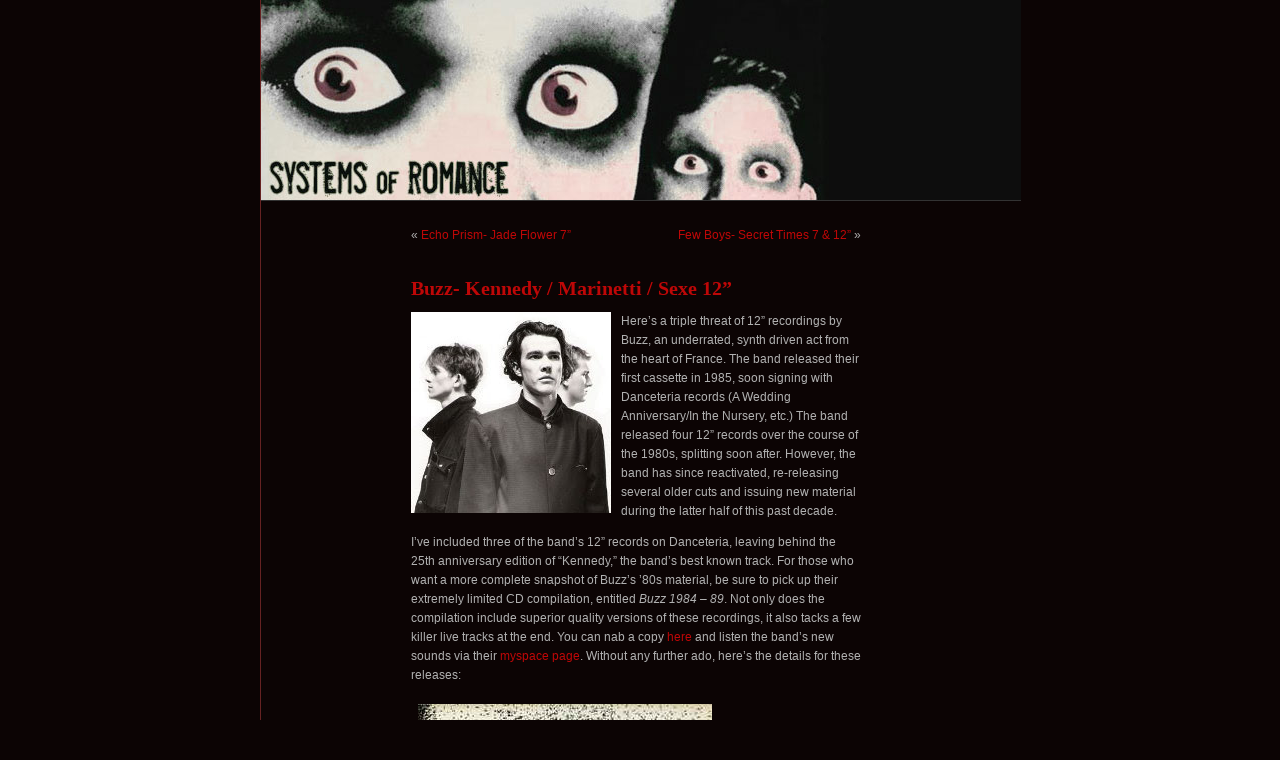

--- FILE ---
content_type: text/html; charset=UTF-8
request_url: https://www.systemsofromance.com/blog/2010/04/buzz-kennedy-marinetti-sexe-12/?replytocom=1417
body_size: 5748
content:
<!DOCTYPE html PUBLIC "-//W3C//DTD XHTML 1.0 Transitional//EN" "http://www.w3.org/TR/xhtml1/DTD/xhtml1-transitional.dtd">
<html xmlns="http://www.w3.org/1999/xhtml" lang="en-US">
<head profile="http://gmpg.org/xfn/11">
<meta http-equiv="Content-Type" content="text/html; charset=UTF-8" />
<title> &raquo; Buzz- Kennedy / Marinetti / Sexe 12&#8221; Systems of Romance</title>
<link rel="stylesheet" href="https://www.systemsofromance.com/blog/wp-content/themes/black-letterhead/style.css" type="text/css" media="screen" />
<link rel="pingback" href="https://www.systemsofromance.com/blog/xmlrpc.php" />
<meta name='robots' content='max-image-preview:large, noindex, follow' />
<link rel="alternate" type="application/rss+xml" title="Systems of Romance &raquo; Feed" href="https://www.systemsofromance.com/blog/feed/" />
<link rel="alternate" type="application/rss+xml" title="Systems of Romance &raquo; Comments Feed" href="https://www.systemsofromance.com/blog/comments/feed/" />
<link rel="alternate" type="application/rss+xml" title="Systems of Romance &raquo; Buzz- Kennedy / Marinetti / Sexe 12&#8221; Comments Feed" href="https://www.systemsofromance.com/blog/2010/04/buzz-kennedy-marinetti-sexe-12/feed/" />
<link rel="alternate" title="oEmbed (JSON)" type="application/json+oembed" href="https://www.systemsofromance.com/blog/wp-json/oembed/1.0/embed?url=https%3A%2F%2Fwww.systemsofromance.com%2Fblog%2F2010%2F04%2Fbuzz-kennedy-marinetti-sexe-12%2F" />
<link rel="alternate" title="oEmbed (XML)" type="text/xml+oembed" href="https://www.systemsofromance.com/blog/wp-json/oembed/1.0/embed?url=https%3A%2F%2Fwww.systemsofromance.com%2Fblog%2F2010%2F04%2Fbuzz-kennedy-marinetti-sexe-12%2F&#038;format=xml" />
<style id='wp-img-auto-sizes-contain-inline-css' type='text/css'>
img:is([sizes=auto i],[sizes^="auto," i]){contain-intrinsic-size:3000px 1500px}
/*# sourceURL=wp-img-auto-sizes-contain-inline-css */
</style>
<style id='wp-emoji-styles-inline-css' type='text/css'>

	img.wp-smiley, img.emoji {
		display: inline !important;
		border: none !important;
		box-shadow: none !important;
		height: 1em !important;
		width: 1em !important;
		margin: 0 0.07em !important;
		vertical-align: -0.1em !important;
		background: none !important;
		padding: 0 !important;
	}
/*# sourceURL=wp-emoji-styles-inline-css */
</style>
<style id='wp-block-library-inline-css' type='text/css'>
:root{--wp-block-synced-color:#7a00df;--wp-block-synced-color--rgb:122,0,223;--wp-bound-block-color:var(--wp-block-synced-color);--wp-editor-canvas-background:#ddd;--wp-admin-theme-color:#007cba;--wp-admin-theme-color--rgb:0,124,186;--wp-admin-theme-color-darker-10:#006ba1;--wp-admin-theme-color-darker-10--rgb:0,107,160.5;--wp-admin-theme-color-darker-20:#005a87;--wp-admin-theme-color-darker-20--rgb:0,90,135;--wp-admin-border-width-focus:2px}@media (min-resolution:192dpi){:root{--wp-admin-border-width-focus:1.5px}}.wp-element-button{cursor:pointer}:root .has-very-light-gray-background-color{background-color:#eee}:root .has-very-dark-gray-background-color{background-color:#313131}:root .has-very-light-gray-color{color:#eee}:root .has-very-dark-gray-color{color:#313131}:root .has-vivid-green-cyan-to-vivid-cyan-blue-gradient-background{background:linear-gradient(135deg,#00d084,#0693e3)}:root .has-purple-crush-gradient-background{background:linear-gradient(135deg,#34e2e4,#4721fb 50%,#ab1dfe)}:root .has-hazy-dawn-gradient-background{background:linear-gradient(135deg,#faaca8,#dad0ec)}:root .has-subdued-olive-gradient-background{background:linear-gradient(135deg,#fafae1,#67a671)}:root .has-atomic-cream-gradient-background{background:linear-gradient(135deg,#fdd79a,#004a59)}:root .has-nightshade-gradient-background{background:linear-gradient(135deg,#330968,#31cdcf)}:root .has-midnight-gradient-background{background:linear-gradient(135deg,#020381,#2874fc)}:root{--wp--preset--font-size--normal:16px;--wp--preset--font-size--huge:42px}.has-regular-font-size{font-size:1em}.has-larger-font-size{font-size:2.625em}.has-normal-font-size{font-size:var(--wp--preset--font-size--normal)}.has-huge-font-size{font-size:var(--wp--preset--font-size--huge)}.has-text-align-center{text-align:center}.has-text-align-left{text-align:left}.has-text-align-right{text-align:right}.has-fit-text{white-space:nowrap!important}#end-resizable-editor-section{display:none}.aligncenter{clear:both}.items-justified-left{justify-content:flex-start}.items-justified-center{justify-content:center}.items-justified-right{justify-content:flex-end}.items-justified-space-between{justify-content:space-between}.screen-reader-text{border:0;clip-path:inset(50%);height:1px;margin:-1px;overflow:hidden;padding:0;position:absolute;width:1px;word-wrap:normal!important}.screen-reader-text:focus{background-color:#ddd;clip-path:none;color:#444;display:block;font-size:1em;height:auto;left:5px;line-height:normal;padding:15px 23px 14px;text-decoration:none;top:5px;width:auto;z-index:100000}html :where(.has-border-color){border-style:solid}html :where([style*=border-top-color]){border-top-style:solid}html :where([style*=border-right-color]){border-right-style:solid}html :where([style*=border-bottom-color]){border-bottom-style:solid}html :where([style*=border-left-color]){border-left-style:solid}html :where([style*=border-width]){border-style:solid}html :where([style*=border-top-width]){border-top-style:solid}html :where([style*=border-right-width]){border-right-style:solid}html :where([style*=border-bottom-width]){border-bottom-style:solid}html :where([style*=border-left-width]){border-left-style:solid}html :where(img[class*=wp-image-]){height:auto;max-width:100%}:where(figure){margin:0 0 1em}html :where(.is-position-sticky){--wp-admin--admin-bar--position-offset:var(--wp-admin--admin-bar--height,0px)}@media screen and (max-width:600px){html :where(.is-position-sticky){--wp-admin--admin-bar--position-offset:0px}}

/*# sourceURL=wp-block-library-inline-css */
</style>
<style id='classic-theme-styles-inline-css' type='text/css'>
/*! This file is auto-generated */
.wp-block-button__link{color:#fff;background-color:#32373c;border-radius:9999px;box-shadow:none;text-decoration:none;padding:calc(.667em + 2px) calc(1.333em + 2px);font-size:1.125em}.wp-block-file__button{background:#32373c;color:#fff;text-decoration:none}
/*# sourceURL=/wp-includes/css/classic-themes.min.css */
</style>
<link rel="https://api.w.org/" href="https://www.systemsofromance.com/blog/wp-json/" /><link rel="alternate" title="JSON" type="application/json" href="https://www.systemsofromance.com/blog/wp-json/wp/v2/posts/304" /><link rel="EditURI" type="application/rsd+xml" title="RSD" href="https://www.systemsofromance.com/blog/xmlrpc.php?rsd" />
<meta name="generator" content="WordPress 6.9" />
<link rel="canonical" href="https://www.systemsofromance.com/blog/2010/04/buzz-kennedy-marinetti-sexe-12/" />
<link rel='shortlink' href='https://www.systemsofromance.com/blog/?p=304' />
<style type="text/css">
#header {
background-repeat: no-repeat;
background-position: bottom center;
background-image: url(https://www.systemsofromance.com/blog/wp-content/uploads/2012/04/wpheader1.jpg);
}
#sidebar {
border-top: none;
border-bottom: 1px dashed #555;
}
.pagepost {
border-top: none;
margin: 0 0 40px;
}
.post {
border-top: none;
margin: 0 0 40px;
text-align: left;
}
</style><style type="text/css">
#header h1 a, #header div.description {
	display: none;
}
</style><style type="text/css" id="custom-background-css">
body.custom-background { background-color: #0C0404; }
</style>
	</head>
<body class="wp-singular post-template-default single single-post postid-304 single-format-standard custom-background wp-theme-black-letterhead">
<div id="page">
<div id="header" onclick="location.href='https://www.systemsofromance.com/blog';" style="cursor:pointer;">
	<h1><a href="https://www.systemsofromance.com/blog/">Systems of Romance</a></h1>
	<div class="description">Systems of Romance</div>
</div>

	<div id="content" class="widecolumn">

  
		<div class="navigation">
			<div class="alignleft">&laquo; <a href="https://www.systemsofromance.com/blog/2010/04/echo-prism-jade-flower-7/" rel="prev">Echo Prism- Jade Flower 7&#8221;</a></div>
			<div class="alignright"> <a href="https://www.systemsofromance.com/blog/2010/04/few-boys-secret-times-7-12/" rel="next">Few Boys- Secret Times 7 &amp; 12&#8221;</a> &raquo;</div>
		</div>

		<div class="post-304 post type-post status-publish format-standard hentry category-1980s category-144 category-130 category-163 category-buzz category-coldwave category-france category-minimal-synth category-synthpop">
			<h2 id="post-304">Buzz- Kennedy / Marinetti / Sexe 12&#8221;</h2>

			<div class="entrytext">
				<p><a href="http://3.bp.blogspot.com/_PkGBingimIE/S8yesdJnObI/AAAAAAAAB5o/4pCV9eqqehg/s1600/buzz_1988_2.jpg"><img decoding="async" id="BLOGGER_PHOTO_ID_5461914934669949362" style="float: left; margin: 0 10px 10px 0; cursor: hand; width: 200px; height: 201px;" src="http://3.bp.blogspot.com/_PkGBingimIE/S8yesdJnObI/AAAAAAAAB5o/4pCV9eqqehg/s400/buzz_1988_2.jpg" alt="" border="0" /></a>Here&#8217;s a triple threat of 12&#8221; recordings by Buzz, an underrated, synth driven act from the heart of France. The band released their first cassette in 1985, soon signing with Danceteria records (A Wedding Anniversary/In the Nursery, etc.) The band released four 12&#8221; records over the course of the 1980s, splitting soon after. However, the band has since reactivated, re-releasing several older cuts and issuing new material during the latter half of this past decade.</p>
<p>I&#8217;ve included three of the band&#8217;s 12&#8221; records on Danceteria, leaving behind the 25th anniversary edition of &#8220;Kennedy,&#8221; the band&#8217;s best known track. For those who want a more complete snapshot of Buzz&#8217;s &#8217;80s material, be sure to pick up their extremely limited CD compilation, entitled <i>Buzz 1984 &#8211; 89</i>. Not only does the compilation include superior quality versions of these recordings, it also tacks a few killer live tracks at the end. You can nab a copy <a href="http://www.nordwaves.info/musique/buzz/discography_compil.php"> here</a> and listen the band&#8217;s new sounds via their <a href="http://www.myspace.com/buzzbiz">myspace page</a>. Without any further ado, here&#8217;s the details for these releases:</p>
<p><a href="http://www.systemsofromance.com/blog/2010/04/buzz-kennedy-marinetti-sexe-12/buzz-k/" rel="attachment wp-att-3844"><img fetchpriority="high" decoding="async" class="alignnone size-medium wp-image-3844" src="http://www.systemsofromance.com/blog/wp-content/uploads/2010/04/buzz-k-294x300.jpg" alt="" width="294" height="300" /></a></p>
<p>Buzz- <i>Kennedy</i> 12&#8221; (1986)<br />
1. Kennedy<br />
2. Picaso</p>
<p><a href="http://www.systemsofromance.com/blog/2010/04/buzz-kennedy-marinetti-sexe-12/buzz-m/" rel="attachment wp-att-3845"><img decoding="async" class="alignnone size-medium wp-image-3845" src="http://www.systemsofromance.com/blog/wp-content/uploads/2010/04/buzz-m-300x300.jpg" alt="" width="300" height="300" srcset="https://www.systemsofromance.com/blog/wp-content/uploads/2010/04/buzz-m-300x300.jpg 300w, https://www.systemsofromance.com/blog/wp-content/uploads/2010/04/buzz-m-150x150.jpg 150w, https://www.systemsofromance.com/blog/wp-content/uploads/2010/04/buzz-m.jpg 600w" sizes="(max-width: 300px) 100vw, 300px" /></a></p>
<p>Buzz- <i>Marinetti</i> 12&#8221; (1987)<br />
1. Marinetti<br />
2. Lo Sai<br />
3. Marinetti (Extended Mix)</p>
<p>*My rip of this 12&#8221; has the more sparse intro to &#8220;Lo Sai&#8221; separated from the main track, most likely done for DJ purposes.</p>
<p><a href="http://www.systemsofromance.com/blog/2010/04/buzz-kennedy-marinetti-sexe-12/buzzsexe/" rel="attachment wp-att-3846"><img decoding="async" class="alignnone size-medium wp-image-3846" src="http://www.systemsofromance.com/blog/wp-content/uploads/2010/04/buzzsexe-296x300.jpg" alt="" width="296" height="300" srcset="https://www.systemsofromance.com/blog/wp-content/uploads/2010/04/buzzsexe-296x300.jpg 296w, https://www.systemsofromance.com/blog/wp-content/uploads/2010/04/buzzsexe.jpg 500w" sizes="(max-width: 296px) 100vw, 296px" /></a></p>
<p>Buzz- <i>Sexe</i> 12&#8221;<br />
1. Sexe<br />
2. Berlin<br />
3. 12 Inch Allah<br />
4. Sexe (Fire Mix)</p>
<p>*<a href="https://www.systemsofromance.com/SOR/buzz.zip">download all three releases here</a>* (RE-RIPPED 12/1/24)</p>

				
				<p class="postmetadata alt">
					<small>
						This entry was posted on April 19, 2010 at 5:49 pm and is filed under <a href="https://www.systemsofromance.com/blog/category/1980s/" rel="category tag">1980s</a>, <a href="https://www.systemsofromance.com/blog/category/1986/" rel="category tag">1986</a>, <a href="https://www.systemsofromance.com/blog/category/1987/" rel="category tag">1987</a>, <a href="https://www.systemsofromance.com/blog/category/1988/" rel="category tag">1988</a>, <a href="https://www.systemsofromance.com/blog/category/buzz/" rel="category tag">Buzz</a>, <a href="https://www.systemsofromance.com/blog/category/coldwave/" rel="category tag">coldwave</a>, <a href="https://www.systemsofromance.com/blog/category/france/" rel="category tag">france</a>, <a href="https://www.systemsofromance.com/blog/category/minimal-synth/" rel="category tag">minimal synth</a>, <a href="https://www.systemsofromance.com/blog/category/synthpop/" rel="category tag">synthpop</a> .						You can follow any responses to this entry through the <a href='https://www.systemsofromance.com/blog/2010/04/buzz-kennedy-marinetti-sexe-12/feed/'>RSS 2.0</a> feed
													You can <a href="#respond">leave a response</a>, or <a href="https://www.systemsofromance.com/blog/2010/04/buzz-kennedy-marinetti-sexe-12/trackback/">trackback</a> from your own site.
						
					</small>
				</p>

			</div>
		</div>

		<h3 id="comments">3 Responses to &#8220;Buzz- Kennedy / Marinetti / Sexe 12&#8221;&#8221;</h3>

	<ol class="commentlist">
	<li class="comment even thread-even depth-1" id="comment-1415">
	<div id="div-comment-1415">
	<div class="comment-author vcard">
	<div class="comment-avatar"><img alt='' src='https://secure.gravatar.com/avatar/?s=32&#038;d=mm&#038;r=g' srcset='https://secure.gravatar.com/avatar/?s=64&#038;d=mm&#038;r=g 2x' class='avatar avatar-32 photo avatar-default' height='32' width='32' loading='lazy' decoding='async'/></div>
	<cite class="fn">jc</cite> <span class="says">Says:</span>

		<br />

	<small class="comment-meta commentmetadata"><a href="https://www.systemsofromance.com/blog/2010/04/buzz-kennedy-marinetti-sexe-12/#comment-1415" title="">April 19, 2010 at 7:07 pm</a> </small>
	</div>
	<p>big BUZZ news coming soon!</p>

	<div class="reply">
		<a rel="nofollow" class="comment-reply-link" href="https://www.systemsofromance.com/blog/2010/04/buzz-kennedy-marinetti-sexe-12/?replytocom=1415#respond" data-commentid="1415" data-postid="304" data-belowelement="div-comment-1415" data-respondelement="respond" data-replyto="Reply to jc" aria-label="Reply to jc">Reply</a>	</div>
	</div>
</li><!-- #comment-## -->
<li class="comment odd alt thread-odd thread-alt depth-1" id="comment-1417">
	<div id="div-comment-1417">
	<div class="comment-author vcard">
	<div class="comment-avatar"><img alt='' src='https://secure.gravatar.com/avatar/?s=32&#038;d=mm&#038;r=g' srcset='https://secure.gravatar.com/avatar/?s=64&#038;d=mm&#038;r=g 2x' class='avatar avatar-32 photo avatar-default' height='32' width='32' loading='lazy' decoding='async'/></div>
	<cite class="fn">Adam</cite> <span class="says">Says:</span>

		<br />

	<small class="comment-meta commentmetadata"><a href="https://www.systemsofromance.com/blog/2010/04/buzz-kennedy-marinetti-sexe-12/#comment-1417" title="">April 20, 2010 at 3:54 pm</a> </small>
	</div>
	<p>fantastic, thanks</p>

	<div class="reply">
		<a rel="nofollow" class="comment-reply-link" href="https://www.systemsofromance.com/blog/2010/04/buzz-kennedy-marinetti-sexe-12/?replytocom=1417#respond" data-commentid="1417" data-postid="304" data-belowelement="div-comment-1417" data-respondelement="respond" data-replyto="Reply to Adam" aria-label="Reply to Adam">Reply</a>	</div>
	</div>
</li><!-- #comment-## -->
<li class="comment even thread-even depth-1" id="comment-1421">
	<div id="div-comment-1421">
	<div class="comment-author vcard">
	<div class="comment-avatar"><img alt='' src='https://secure.gravatar.com/avatar/?s=32&#038;d=mm&#038;r=g' srcset='https://secure.gravatar.com/avatar/?s=64&#038;d=mm&#038;r=g 2x' class='avatar avatar-32 photo avatar-default' height='32' width='32' loading='lazy' decoding='async'/></div>
	<cite class="fn">buzz2010</cite> <span class="says">Says:</span>

		<br />

	<small class="comment-meta commentmetadata"><a href="https://www.systemsofromance.com/blog/2010/04/buzz-kennedy-marinetti-sexe-12/#comment-1421" title="">April 24, 2010 at 1:07 am</a> </small>
	</div>
	<p>Hello there, bonjour, I&#39;m Jean-Christophe Van Thienen from BUZZ… <br />Feel free to contact me on </p>
<p><a href="mailto:jcvth@hotmail.com">jcvth@hotmail.com</a></p>
<p>myspace.com/buzzbiz</p>
<p>See U Sioux !</p>

	<div class="reply">
		<a rel="nofollow" class="comment-reply-link" href="https://www.systemsofromance.com/blog/2010/04/buzz-kennedy-marinetti-sexe-12/?replytocom=1421#respond" data-commentid="1421" data-postid="304" data-belowelement="div-comment-1421" data-respondelement="respond" data-replyto="Reply to buzz2010" aria-label="Reply to buzz2010">Reply</a>	</div>
	</div>
</li><!-- #comment-## -->
	</ol>

	<div class="navigation">
	<div class="alignleft"></div>
	<div class="alignright"></div>
	</div>


		<div id="respond" class="comment-respond">
		<h3 id="reply-title" class="comment-reply-title">Leave a Reply to <a href="#comment-1417">Adam</a> <small><a rel="nofollow" id="cancel-comment-reply-link" href="/blog/2010/04/buzz-kennedy-marinetti-sexe-12/#respond">Cancel reply</a></small></h3><form action="https://www.systemsofromance.com/blog/wp-comments-post.php" method="post" id="commentform" class="comment-form"><p class="comment-notes"><span id="email-notes">Your email address will not be published.</span> <span class="required-field-message">Required fields are marked <span class="required">*</span></span></p><p class="comment-form-comment"><label for="comment">Comment <span class="required">*</span></label> <textarea id="comment" name="comment" cols="45" rows="8" maxlength="65525" required="required"></textarea></p><p class="comment-form-author"><label for="author">Name</label> <input id="author" name="author" type="text" value="" size="30" maxlength="245" autocomplete="name" /></p>
<p class="comment-form-email"><label for="email">Email</label> <input id="email" name="email" type="text" value="" size="30" maxlength="100" aria-describedby="email-notes" autocomplete="email" /></p>
<p class="comment-form-url"><label for="url">Website</label> <input id="url" name="url" type="text" value="" size="30" maxlength="200" autocomplete="url" /></p>
<p class="comment-form-cookies-consent"><input id="wp-comment-cookies-consent" name="wp-comment-cookies-consent" type="checkbox" value="yes" /> <label for="wp-comment-cookies-consent">Save my name, email, and website in this browser for the next time I comment.</label></p>
<p class="form-submit"><input name="submit" type="submit" id="submit" class="submit" value="Post Comment" /> <input type='hidden' name='comment_post_ID' value='304' id='comment_post_ID' />
<input type='hidden' name='comment_parent' id='comment_parent' value='1417' />
</p><p style="display: none;"><input type="hidden" id="akismet_comment_nonce" name="akismet_comment_nonce" value="4b9d9230c0" /></p><p style="display: none !important;" class="akismet-fields-container" data-prefix="ak_"><label>&#916;<textarea name="ak_hp_textarea" cols="45" rows="8" maxlength="100"></textarea></label><input type="hidden" id="ak_js_1" name="ak_js" value="185"/><script>document.getElementById( "ak_js_1" ).setAttribute( "value", ( new Date() ).getTime() );</script></p></form>	</div><!-- #respond -->
	

	
	</div>

<div id="footer">
</div>
</div>


</body>
</html>
